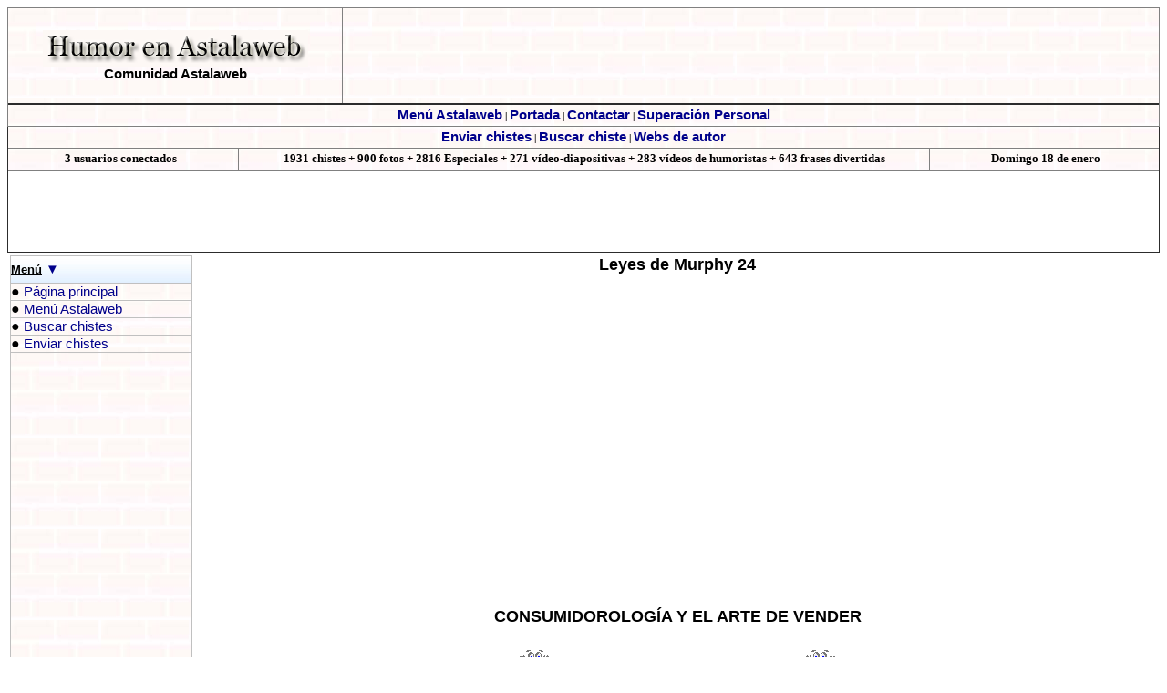

--- FILE ---
content_type: text/html
request_url: http://humor.astalaweb.com/Murphy/Murphy24.asp
body_size: 28231
content:
<html>

<head>

<title>Leyes de Murphy - Humor, chistes, historias graciosas, leyes de murphy, piropos</title>
<meta name="Description" content="Portal de humor con recopilaci�n de chistes clasificados por temas 
y categor�a, historias graciosas, ocurrencias, piropos y leyes de murphy">
<meta name="Keywords" content="humor, chistes, clasificados, leyes de murphy, piropos, jokes, humour,
humeur, sentido del humor, parodias, gags">

</head>

<body style="font-family: Arial; font-size: 11pt">

<script language="javascript" src="../_codigo/mail.js"></script>
<link rel="stylesheet" type="text/css"  href="../estilos2.css">
  
<!-- Global site tag (gtag.js) - Google Analytics -->
<script async src="https://www.googletagmanager.com/gtag/js?id=UA-114516798-1"></script>
<script>
  window.dataLayer = window.dataLayer || [];
  function gtag(){dataLayer.push(arguments);}
  gtag('js', new Date());

  gtag('config', 'UA-114516798-1');
</script>


<body>

<table border="1" style="border-collapse: collapse; border-left-style:solid; border-right-style:solid; border-top-style:solid" width="100%" id="AutoNumber3" height="82" cellspacing="1" background="../images/Ladrillo2.jpg">
  <tr>
    <td width="29%" height="85" align="justify" style="padding:0; ">
    <p align="center"><b><font face="Georgia" size="5">
	<a name="inicio" href="http://humor.astalaweb.com">
	<img border="0" src="http://humor.astalaweb.com/images/Titulos.gif" width="291" height="40"></a></font><br>
	<span style="text-decoration: none; font-weight: 700">
	<font color="#000000" face="Georgia" size="2">
	<a href="http://www.astalaweb.com">
	<font color="#000000"><span style="text-decoration: none">Comunidad Astalaweb</span></font></a></font></span></b></td>
    <td width="71%" height="105" align="center" style="padding:0; ">


    
<script type="text/javascript">
	atOptions = {
		'key' : '2d7e1c123f9ef2a07ff80424a27f38ee',
		'format' : 'iframe',
		'height' : 90,
		'width' : 728,
		'params' : {}
	};
</script>
<script type="text/javascript" src="//clinkspurtfirmly.com/2d7e1c123f9ef2a07ff80424a27f38ee/invoke.js"></script>



</td>
  </tr>
  </table>

    <table border="1" cellpadding="0" cellspacing="0" style="border-collapse: collapse; font-family:Verdana; font-size:8pt" width="100%" id="AutoNumber4" height="65" background="../images/Ladrillo2.jpg">
      <tr>
      
        <td width="100%" align="center" height="24" style="border-left-style:solid; border-left-width:1; border-right-style:solid; border-right-width:1; border-bottom-style:solid; border-bottom-width:1; padding-left:4; padding-right:4; padding-top:1; padding-bottom:1" colspan="3">
        
        <b>
        <a target="_blank" href="http://www.astalaweb.com/">Men� Astalaweb</a> |
        <a href="../Default.asp">Portada</a> |
		<a href="../Contacto-Humor.asp">Contactar</a> |
        <a target="_blank" href="http://www.antiidolo.com">Superaci�n Personal</a></b></td>
        </tr>
      <tr>
      
        <td width="100%" align="center" height="24" style="padding:0; " colspan="3">
        <b><a href="javascript:enviar()">Enviar 
        chistes</a> |
    	<a href="../Buscador.asp">Buscar chiste</a> |
    	<a href="../Webs de autor.asp">Webs de autor</a></b></td>
        </tr>
      <tr>
        <td width="20%" align="center" height="24" style="padding:0; font-size:10pt">
        
        
<script Language="JavaScript">
dayName = new Array ("Domingo","Lunes","Martes","Mi�rcoles","Jueves","Viernes","S�bado")
	monName = new Array ("enero", "febrero", "marzo", "abril", "mayo", "junio", "julio", "agosto", "septiembre", "octubre", "noviembre", "diciembre")
	now = new Date	
	var lastUpdate = new Date(document.lastModified);
	var modifiedyear=lastUpdate.getYear()
//    document.write("�ltima modificaci�n:")
    //document.write(document.lastModified)
   //	document.write("&nbsp"+ lastUpdate.getDate() + '/' +(1+lastUpdate.getMonth()) + '/' + modifiedyear+ ' ')
        </script>
        
         
<b>
3 usuarios conectados
</b>



        &nbsp;</td>
        <td width="60%" align="center" height="24" style="padding:0; font-size:10pt">
  <b>1931 chistes + 900 fotos + 2816 Especiales + 271 v�deo-diapositivas + 283 
	v�deos de humoristas + 643 frases divertidas</b></td>
        <td width="20%" align="center" height="24" style="padding:0; font-size:10pt">
        
<script LANGUAGE="JAVASCRIPT" TYPE="TEXT/JAVASCRIPT">
	if (modifiedyear<1000)
	modifiedyear+=1900
	document.write("&nbsp<b>" + dayName[now.getDay()] + " " + now.getDate() + " de " + monName[now.getMonth()])
//	document.write("&nbsp<font size=1><font face=Verdana><font color=black>" + "Hoy es " + dayName[now.getDay()] + " " + now.getDate() + " " + monName[now.getMonth()])
</script>
        
       <tr>
        <td width="100%" align="center" height="90" style="padding:0; " colspan="3" bgcolor="#FFFFFF">
<script type="text/javascript">
	atOptions = {
		'key' : '2d7e1c123f9ef2a07ff80424a27f38ee',
		'format' : 'iframe',
		'height' : 90,
		'width' : 728,
		'params' : {}
	};
</script>
<script type="text/javascript" src="//clinkspurtfirmly.com/2d7e1c123f9ef2a07ff80424a27f38ee/invoke.js"></script>      
        
</td>
                
        </table>
    

<table border="0" width="100%" style="border-collapse: collapse; font-family: Arial; font-size: 12pt" cellspacing="3" cellpadding="3">
	<tr>
		<td width="200" valign="top" rowspan="2">    <table border="1" style="border-collapse: collapse; font-family:Arial; font-size:12pt" bordercolor="#C0C0C0" width="100%" id="table1" cellspacing="3" height="100%" background="../images/Ladrillo2.jpg" cellpadding="0">
      <tr>
        <td align="right" width="150" height="30" background="../images/fondo1.jpg">
        <p align="left">
      <b>
      <font size="2">
      <u>Men�</u> <a href="#fin"><span style="text-decoration: none">&#9660;</span></a></font></b></td>
      </tr>
		<tr>
        <td width="150" height="18" valign="top">
        
		
		&#9679; 
		
		<a href="http://humor.astalaweb.com">P�gina principal</a></a></td>
      </tr>
		<tr>
        <td width="150" height="18" valign="top">
        
		
		&#9679; 
		<a href="http://www.astalaweb.com">Men� Astalaweb</a></a></td>
      </tr>
      <tr>
        <td width="150" height="18" valign="top">
        
		
		&#9679; 
		
		<a href="../Buscador.asp">Buscar chistes</a></a></td>
      </tr>
      <tr>
        <td width="150" height="18" valign="top">
        
		
		&#9679; 
		
		<a href="javascript:enviar()">Enviar chistes</a></a></td>
      </tr>
		<tr>
        <td width="150" height="18" valign="top">
        		<br>

<script async src="//pagead2.googlesyndication.com/pagead/js/adsbygoogle.js"></script>
<ins class="adsbygoogle"
     style="display:inline-block;width:160px;height:600px"
     data-ad-client="ca-pub-1099570448046620"
     data-ad-slot="7308843523"></ins>
<script>
     (adsbygoogle = window.adsbygoogle || []).push({});
</script>

<br>
			
&nbsp;</td>
      </tr>
      <tr>
        <td align="right" width="150" height="30" background="../images/fondo1.jpg">
        <p align="left">
      
      <b>
      
      <font size="2">
      
      <u>Categor�as</u> <a href="#inicio"><span style="text-decoration: none">&#9650;</span></a><a href="#fin"><span style="text-decoration: none">&#9660;</span></a></font></b></td>
      </tr>
      <tr>
        <td width="150" height="18" valign="top">
        
		
		&#9679; 
		
		<a href="../Amigos/Amigos.asp">Amigos</a></td>
      </tr>
      <tr>
        <td width="150" height="18" valign="top">
        
		
		&#9679; 
		
		<a href="../Ancianos/AncianosC1.asp">Ancianos</a></td>
      </tr>
      <tr>
        <td width="150" height="18" valign="top">
        
		
		&#9679;</span></a>
		
        <a href="../Animales/AnimalesC1.asp">Animales</a></td>
      </tr>
      <tr>
        <td width="150" height="18" valign="top">
        
		
		&#9679;</span></a>
		
        <a href="../Aviones/Aviones.asp">Aviones</a></td>
      </tr>
      <tr>
        <td width="150" height="18" valign="top">
        
		
		&#9679;
        <a href="../Borrachos/BorrachosC1.asp">Borrachos</a></td>
      </tr>
      <tr>
        <td width="150" height="18" valign="top">
        
		
		&#9679; 
		
		<a href="../Campesinos/Campesinos.asp">Campesinos</a></td>
      </tr>
      <tr>
        <td width="150" height="18" valign="top">
        
		
		&#9679; 
		
		<a href="../Canibales/Canibales.asp">Can�bales</a></td>
      </tr>
      <tr>
        <td width="150" height="18" valign="top">
        
		
		&#9679; 
		
		<a href="../Caperucita-Roja/Caperucita-Roja.asp">Caperucita Roja</a></td>
      </tr>
      <tr>
        <td width="150" height="18" valign="top">
        
		
		&#9679; 
		
		<a href="../Circos/CircosC1.asp">Circos</a></td>
      </tr>
      <tr>
        <td width="150" height="18" valign="top">
        
		
		&#9679; 
		
		<a href="../Colmos/ColmosC1.asp">Colmos</a></a></td>
      </tr>
		<tr>
        <td width="150" height="18" valign="top">
        
		
		&#9679;</span></a>
		
        <a href="../C&oacute;mo%20se%20dice/C&oacute;mo%20se%20diceC1.asp">C�mo se dice</a></td>
      </tr>
		<tr>
        <td width="150" height="18" valign="top">
        
		
		&#9679; <a href="../Deportes/DeportesC1.asp">Deportes</a></font></td>
      </tr>
		<tr>
        <td width="150" height="18" valign="top">
        
		
		&#9679; <a href="../Estadisticos/EstadisticosC1.asp">Estadisticos</a></td>
      </tr>
		<tr>
        <td width="150" height="18" valign="top">
        
		
		&#9679;
        <a href="../Homosexuales/Homosexuales.asp">Homosexuales</a></td>
      </tr>
		<tr>
        <td width="150" height="18" valign="top">
        
		
		&#9679; <a href="../Inform&aacute;tica/Inform&aacute;ticaC1.asp">Inform�tica</a></font></td>
      </tr>
		<tr>
        <td width="150" height="18" valign="top">
        
		
		&#9679; <a href="../Jaimito/JaimitoC1.asp">Jaimito</a></font></td>
      </tr>
		<tr>
        <td width="150" height="18" valign="top">
        
		
		&#9679;
        </font><a href="../Ladrones/LadronesC1.asp">Ladrones</a></td>
      </tr>
      <tr>
        <td width="150" height="18" valign="top">
        
		
		&#9679;
        </font><a href="../Leperos/LeperosC1.asp">Leperos</a></td>
      </tr>
      <tr>
        <td width="150" height="18" valign="top">
        
		
		&#9679;
        </font><a href="../Locos/LocosC1.asp">Locos</a></td>
      </tr>
      <tr>
        <td width="150" height="18" valign="top">
        
		
		&#9679;
        </font><a href="../Mam&aacute;,%20mam&aacute;/Mam&aacute;,%20mam&aacute;.asp">Mam�, mam�</a></td>
      </tr>
      <tr>
        <td width="150" height="18" valign="top">
        
		
		&#9679;
        </font><a href="../Militares/MilitaresC1.asp">Militares</a></td>
      </tr>
		<tr>
        <td width="150" height="18" valign="top">
        
		
		&#9679;
        </font><a href="../Parejas/Parejas.asp">Parejas</a></td>
      </tr>
      <tr>
        <td width="150" height="18" valign="top">
        
		
		&#9679;
        </font><a href="../Pol&iacute;tica/Pol&iacute;ticaC1.asp">Pol�tica</a></td>
      </tr>
      <tr>
        <td width="150" height="18" valign="top">
        
		
		&#9679;
        </font><a href="../Religiosos/ReligiososC1.asp">Religiosos</a></td>
      </tr>
      <tr>
        <td width="150" height="30" background="../images/fondo1.jpg">
        
		
		<font size="2">
        
		
		<b>Profesiones </b></font>
      
      <b>
      
      	<font size="2"><a href="#inicio"><span style="text-decoration: none">&#9650;</span></a><a href="#fin"><span style="text-decoration: none">&#9660;</span></a></font></b></td>
      </tr>
      <tr>
        <td width="150" height="18" valign="top">
        
		
		&#9679;
        </font><a href="../Profesiones/AbogadosC1.asp">Abogados</a></td>
      </tr>
      <tr>
        <td width="150" height="18" valign="top">
        
		
		&#9679;
        </font><a href="../Profesiones/CamarerosC1.asp">Camareros</a></td>
      </tr>
      <tr>
        <td width="150" height="18" valign="top">
        
		
		&#9679;
        </font><a href="../Profesiones/DentistasC1.asp">Dentistas</a></td>
      </tr>
      <tr>
        <td width="150" height="18" valign="top">
        
		
		&#9679;
        </font><a href="../Profesiones/M&eacute;dicosC1.asp">M�dicos</a></td>
      </tr>
      <tr>
        <td width="150" height="30" background="../images/fondo1.jpg">
        
		
		<font size="2">
        
		
		<b>Internacionales </b></font>
      
      <b>
      
      	<font size="2"><a href="#inicio"><span style="text-decoration: none">&#9650;</span></a><a href="#fin"><span style="text-decoration: none">&#9660;</span></a></font></b></td>
      </tr>
      <tr>
        <td width="150" height="18" valign="top">
        
		
		&#9679;
        </font><a href="../Internacionales/ArgentinosC1.asp">Argentinos</a></td>
      </tr>
      <tr>
        <td width="150" height="30" background="../images/fondo1.jpg">
        
		
		<font size="2">
        
		
		<b>Regionales </b></font>
      
      <b>
      
      	<font size="2"><a href="#inicio"><span style="text-decoration: none">&#9650;</span></a><a href="#fin"><span style="text-decoration: none">&#9660;</span></a></font></b></td>
      </tr>
		<tr>
        <td width="150" height="18" valign="top">
        
		
		&#9679;
        </font><a href="../Regionales/Bilba&iacute;nosC1.asp">Bilba�nos</a></td>
      </tr>
		<tr>
        <td width="150" height="18" valign="top">
        
		
		&#9679;
        </font><a href="../Regionales/CatalanesC1.asp">Catalanes</a></td>
      </tr>
      <tr>
        <td width="150" height="18" valign="top">
        
		
		&#9679;
        </font><a href="../Regionales/GallegosC1.asp">Gallegos</a></td>
      </tr>
		<tr>
        <td width="150" height="30" background="../images/fondo1.jpg">
        
		
		<font size="2"><b>Otros </b></font>
      
      <b>
      
      	<font size="2"><a href="#inicio"><span style="text-decoration: none">&#9650;</span></a><a href="#fin"><span style="text-decoration: none">&#9660;</span></a></font></b></td>
      </tr>
		<tr>
        <td width="150" height="18" valign="top">
        
		
		&#9679;
        </font><a href="../Adivinanzas/AdivinanzasC1.asp">Adivinanzas</a></td>
      </tr>
		<tr>
        <td width="150" height="18" valign="top">
        
		
		&#9679;
        </font><a href="../Colmos/ColmosC1.asp">Colmos</a></td>
      </tr>
		<tr>
        <td width="150" height="18" valign="top">
        
		
		&#9679;
        </font><a href="../C&oacute;mo%20se%20dice/C&oacute;mo%20se%20diceC1.asp">C�mo se dice...</a></td>
      </tr>
		<tr>
        <td width="150" height="18" valign="top">
        
		
		&#9679;
        </font><a href="../Mam&aacute;,%20mam&aacute;/Mam&aacute;,%20mam&aacute;.asp">Mam�, mam�...</a></td>
      </tr>
		<tr>
        <td width="150" height="18" valign="top">
        
		
		&#9679;
        </font><a href="../Numeros_locos/Numeros_locosC1.asp">N�meros locos.</a></td>
      </tr>
      <tr>
        <td width="150" height="30" background="../images/fondo1.jpg">
        
		
		<font size="2"><b>Especiales </b></font>
      
      <b>
      
      	<font size="2"><a href="#inicio"><span style="text-decoration: none">&#9650;</span></a><a href="#fin"><span style="text-decoration: none">&#9660;</span></a></font></b></td>
      </tr>
		<tr>
        <td width="100%" height="18" valign="top">
        
		
		&#9679;
        </font><a href="../Murphy/Murphy1.asp">Leyes de Murphy</a></td>
      </tr>
		<tr>
        <td width="100%" height="18" valign="top">
        
		
		&#9679;
        </font><a href="../Doctor%20House/Frases%20Doctor%20House%201.asp">
		Frases del Dr. House</a></td>
      </tr>
		<tr>
        <td width="100%" height="18" valign="top">
        
		
		&#9679;
        </font><a href="../Chuck_Norris/Frases_Chuck_Norris.asp">Frases Chuck 
		Norris</a></td>
      </tr>
		<tr>
        <td width="100%" height="18" valign="top">
        
		
		&#9679;
        </font>
		<a href="../Respuestas_Examenes/Respuestas%20a%20preguntas%20de%20examen.asp">
		Respuestas examen</a></td>
      </tr>
		<tr>
        <td width="150" height="18" valign="top">
        
		
		&#9679;
        </font><a href="../Burradas/Burradas1.asp">Diccionario de burradas</a></td>
      </tr>
		<tr>
        <td width="150" height="18" valign="top">
        
		
		&#9679;
        </font><a href="../F&aacute;bulas/F&aacute;bulas%20Esopo%201-3.asp">F�bulas Esopo</a></td>
      </tr>
		<tr>
        <td width="150" height="18" valign="top">
        
		
		&#9679;
        </font><a href="../Piropos/PiroposNR1.asp">Piropos no rom�nticos</a></td>
      </tr>
		<tr>
        <td width="150" height="18" valign="top">
        
		
		&#9679;
        </font><a href="../Piropos/PiroposR1.asp">Piropos rom�nticos</a></td>
      </tr>
      <tr>
        <td width="150" height="30" background="../images/fondo1.jpg">
        
		
		<font size="2"><b>Frases </b></font>
      
      <b>
      
      	<font size="2"><a href="#inicio"><span style="text-decoration: none">&#9650;</span></a><a href="#fin"><span style="text-decoration: none">&#9660;</span></a></font></b></td>
      </tr>
		<tr>
        <td width="100%" height="18" valign="top">
        
		
		&#9679;
        </font><a href="../Frases-Divertidas/Frases-Divertidas-1.asp">Frases 
		divertidas</a></td>
      </tr>
		<tr>
        <td width="100%" height="18" valign="top">
        
		
		&#9679;
        </font><a href="../Frases-Mafalda/Frases-Divertidas-Mafalda-1.asp">
		Frases Mafalda</a></td>
      </tr>
      <tr>
        <td width="150" height="30" background="../images/fondo1.jpg">
        
		
		<font size="2"><b>V�deos </b></font>
      
      <b>
      
      	<font size="2"><a href="#inicio"><span style="text-decoration: none">&#9650;</span></a><a href="#fin"><span style="text-decoration: none">&#9660;</span></a></font></b></td>
      </tr>
		<tr>
        <td width="100%" height="18" valign="top">
        
		
		&#9679;
        </font><a href="../V&iacute;deos/V&iacute;deos%20de%20Humor.asp">V�deos de humor</a> 
		/ <a href="../V�deos/Videos-de-humor-2.asp">2</a> /
		<a href="../V�deos/Videos-de-humor-3.asp">3</a></td>
      </tr>
		<tr>
        <td width="100%" height="18" valign="top">
        
		
		&#9679;
        </font><a href="../V�deos/Videos-de-humor-4.asp">V�deos de humor 4</a> /
		<a href="../V�deos/Videos-de-humor-5.asp">5</a></td>
      </tr>
		<tr>
        <td width="100%" height="18" valign="top">
        
		
		&#9679;
        <a href="../V&iacute;deos/V&iacute;deos%20de%20Gomaespuma.asp">Gomaespuma</a> 
		/ <a href="../V�deos/V�deos%20de%20Cruz%20y%20Raya.asp">Cruz y Raya</a></td>
      </tr>
		<tr>
        <td width="150" height="18" valign="top">
        
		
		&#9679;
        </font><a href="../V&iacute;deos/V&iacute;deos%20de%20Martes%20y%2013.asp">V�deos de 
		Martes y 13</a></td>
      </tr>
		<tr>
        <td width="150" height="18" valign="top">
        
		
		&#9679;
        </font><a href="../V&iacute;deos/V&iacute;deos%20de%20Little%20Britain.asp">V�deos de 
		Little Britain</a></td>
      </tr>
      <tr>
        <td width="150" height="30" valign="top">
        
		
		</a></td>
      </tr>
      </table>
    </td>
		<td height="50">

<p align="center">

<font size="4"><b>Leyes de Murphy 24</b></font>
<br><br><br>
<script async src="//pagead2.googlesyndication.com/pagead/js/adsbygoogle.js"></script>
<ins class="adsbygoogle"
     style="display:inline-block;width:336px;height:280px"
     data-ad-client="ca-pub-1099570448046620"
     data-ad-slot="8343014805"></ins>
<script>
     (adsbygoogle = window.adsbygoogle || []).push({});
</script><script async src="//pagead2.googlesyndication.com/pagead/js/adsbygoogle.js"></script>
<ins class="adsbygoogle"
     style="display:inline-block;width:336px;height:280px"
     data-ad-client="ca-pub-1099570448046620"
     data-ad-slot="8343014805"></ins>
<script>
     (adsbygoogle = window.adsbygoogle || []).push({});
</script>
<br><br>
</p>


		</td>
	</tr>
	<tr>
		<td valign="top">


<h1 align="center" style="text-align:center">
<font size="4"><br>
CONSUMIDOROLOG�A Y 
EL ARTE DE VENDER</span></font></h1><b>
<table border="0" width="100%" style="border-collapse: collapse" id="table33" cellpadding="0">
	<tr>
		<td>
		<p align="right">
		<img border="0" src="../images/adorno1.gif" width="198" height="19"></td>
		<td>
		<img border="0" src="../images/adorno2.gif" width="198" height="19"></td>
	</tr>
</table></b>

<b>
<br>
LEY DE HERBLOCK. </span>
</b>

</span><br>

- Si es bueno, dejan de 
fabricarlo. <br><br>
<b>
<table border="0" width="100%" style="border-collapse: collapse" id="table1" cellpadding="0">
	<tr>
		<td>
		<p align="right">
		<img border="0" src="../images/adorno1.gif" width="198" height="19"></td>
		<td>
		<img border="0" src="../images/adorno2.gif" width="198" height="19"></td>
	</tr>
</table><br>
LEY DE GOLD. </span></b>


<br></span>

- Si el zapato le queda 
bien, es fe�simo. <br><br>
<b>
<table border="0" width="100%" style="border-collapse: collapse" id="table1" cellpadding="0">
	<tr>
		<td>
		<p align="right">
		<img border="0" src="../images/adorno1.gif" width="198" height="19"></td>
		<td>
		<img border="0" src="../images/adorno2.gif" width="198" height="19"></td>
	</tr>
</table><br>
LEYES DE HADLEY SOBRE LA 
COMPRA DE ROPA. </span></b>
<ol start="1" type="1" style="margin-bottom: 0cm">
  <li>Si le gusta, no tienen su talla. </li>
  <li>Si le gusta y tienen su talla, no le sienta bien. </li>
  <li>Si le gusta y le sienta bien, es tan caro que no puede 
  comprarlo. </li>
  <li>Si le gusta, le sienta bien y se puede permitir el lujo 
  de comprarlo, se romper� la primera vez que se lo ponga. <br>
  <br>
&nbsp;</li>
</ol>
<b>
<table border="0" width="100%" style="border-collapse: collapse" id="table45" cellpadding="0">
	<tr>
		<td>
		<p align="right">
		<img border="0" src="../images/adorno1.gif" width="198" height="19"></td>
		<td>
		<img border="0" src="../images/adorno2.gif" width="198" height="19"></td>
	</tr>
</table></b>
<b>
<br>
PRINCIPIO DE FINMAN SOBRE 
LA SECCI�N DE OPORTUNIDADES. </span></b>

<br></span><br>- Lo que usted quiere 
nunca est� rebajado. </span>

<br></span>

COROLARIO de Baker al 
Principio de la Secci�n de Oportunidades de Finman. </span>

<br></span>

- Lo que puede comprar 
siempre es feo. <br><br>
<b>
<table border="0" width="100%" style="border-collapse: collapse" id="table1" cellpadding="0">
	<tr>
		<td>
		<p align="right">
		<img border="0" src="../images/adorno1.gif" width="198" height="19"></td>
		<td>
		<img border="0" src="../images/adorno2.gif" width="198" height="19"></td>
	</tr>
</table><br>
AXIOMA DE MADISON AVENUE 
DE McGOWAN.</span></b>
</span>

<br></span>

- Si se anuncia que el 
precio de un art�culo es &quot;menos de 15.000&quot;, se puede apostar la cabeza a que no 
costar� 2.130. <br><br>
<b>
<table border="0" width="100%" style="border-collapse: collapse" id="table1" cellpadding="0">
	<tr>
		<td>
		<p align="right">
		<img border="0" src="../images/adorno1.gif" width="198" height="19"></td>
		<td>
		<img border="0" src="../images/adorno2.gif" width="198" height="19"></td>
	</tr>
</table><br>
REGLAS DE HERSHISER.
</span></b>
<ol start="1" type="1" style="margin-bottom: 0cm">
  <li>Cualquier cosa que lleve la etiqueta &quot;NUEVA&quot; y/o 
  &quot;F�RMULA PERFECCIONADA&quot;, no lo es. </li>
  <li>La etiqueta &quot;NUEVA&quot; y/o &quot;F�RMULA PERFECCIONADA&quot;, 
  significa que ha subido. </li>
  <li>La etiqueta &quot;COMPLETAMENTE NUEVO&quot;, &quot;TODO NUEVO&quot; o &quot;GRAN 
  NOVEDAD&quot;, significa que el precio se ha puesto por las nubes. <br>
  <br>
&nbsp;</li>
</ol>
<b>
<table border="0" width="100%" style="border-collapse: collapse" id="table44" cellpadding="0">
	<tr>
		<td>
		<p align="right">
		<img border="0" src="../images/adorno1.gif" width="198" height="19"></td>
		<td>
		<img border="0" src="../images/adorno2.gif" width="198" height="19"></td>
	</tr>
</table></b>
<b>
<br>
LEY DE SINETO SOBRE EL 
CONSUMISMO.</span></b>
</span>

<br></span>

- Una garant�a de sesenta 
d�as es la promesa de que el objeto se autodestruir� el d�a sexag�simo primero.
<br><br>
<b>
<table border="0" width="100%" style="border-collapse: collapse" id="table1" cellpadding="0">
	<tr>
		<td>
		<p align="right">
		<img border="0" src="../images/adorno1.gif" width="198" height="19"></td>
		<td>
		<img border="0" src="../images/adorno2.gif" width="198" height="19"></td>
	</tr>
</table><br>
LEY DE SAVIGNANO SOBRE LOS 
PEDIDOS POR CORREO. </span></b>

<br></span>- Si no escribe una carta 
de reclamaci�n, no recibir� su pedido. Si la escribe, recibir� sus art�culos 
antes de que la carta llegue a su destino. <br><br>
<b>
<table border="0" width="100%" style="border-collapse: collapse" id="table1" cellpadding="0">
	<tr>
		<td>
		<p align="right">
		<img border="0" src="../images/adorno1.gif" width="198" height="19"></td>
		<td>
		<img border="0" src="../images/adorno2.gif" width="198" height="19"></td>
	</tr>
</table><br>
LEY DE BERYL. </span></b>


<br></span>

- El art�culo sobre un 
producto en &quot;La Revista del Consumidor&quot; aparecer� justo una semana despu�s de 
que lo haya comprado. </span>

COROLARIOS. </span>
<ol start="1" type="1" style="margin-bottom: 0cm">
  <li>El que usted compr� estar� clasificado como 
  &quot;Inaceptable&quot; </li>
  <li>El que estuvo a punto de comprar, pero no se decidi�, 
  recibir� la calificaci�n de &quot;El Mejor&quot;. </li>
</ol>
<b>
<br>
&nbsp;<table border="0" width="100%" style="border-collapse: collapse" id="table34" cellpadding="0">
	<tr>
		<td>
		<p align="right">
		<img border="0" src="../images/adorno1.gif" width="198" height="19"></td>
		<td>
		<img border="0" src="../images/adorno2.gif" width="198" height="19"></td>
	</tr>
</table></b>

<p><b>
LEY DE LEWIS. </span></b>


<br></span>

- La gente compra 
cualquier cosa de la que se venda un s�lo art�culo por comprador. </span>




</p>




</td>
	</tr>
</table>

<p>&nbsp;</p>
<table border="1" width="100%" style="font-size: 12pt; font-family:Arial" bgcolor="#EAF1FF" background="../images/Ladrillo2.jpg">
	<tr>
		<td width="93"><a href="../Humor.asp" name="fin">Men�</a>
		&nbsp;<font size="3"><b><a href="#inicio"><span style="text-decoration: none">&#9650;</span></a>
      	<a href="#fin"><span style="text-decoration: none">&#9660;</span></a></b></td>
		<td>P�ginas: <a href="Murphy1.asp">1</a> - <a href="Murphy2.asp">2</a> - <a href="Murphy3.asp">3</a> 
		- <a href="Murphy4.asp">4</a> - <a href="Murphy5.asp">5</a> -
		<a href="Murphy6.asp">6</a> - <a href="Murphy7.asp">7</a> -
		<a href="Murphy8.asp">8</a> - <a href="Murphy9.asp">9</a> -<a href="Murphy10.asp">10</a> 
		- <a href="Murphy11.asp">11</a> -<a href="Murphy12.asp">12</a> -
		<a href="Murphy13.asp">13</a> - <a href="Murphy14.asp">14</a> -
		<a href="Murphy15.asp">15</a> -<a href="Murphy16.asp">16</a> -
		<a href="Murphy17.asp">17</a> - <a href="Murphy18.asp">18</a> -
		<a href="Murphy19.asp">19</a> - <a href="Murphy20.asp">20</a> -
		<a href="Murphy21.asp">21</a> - <a href="Murphy22.asp">22</a> -
		<a href="Murphy23.asp">23</a> - <a href="Murphy25.asp">25</a> - 
		<a href="Murphy26.asp">26</a> - <a href="Murphy27.asp">27</a> </td>
	</tr>
</table>

</body>

</html>


--- FILE ---
content_type: text/html; charset=utf-8
request_url: https://www.google.com/recaptcha/api2/aframe
body_size: 264
content:
<!DOCTYPE HTML><html><head><meta http-equiv="content-type" content="text/html; charset=UTF-8"></head><body><script nonce="o-Ydgf6MPEE1PTt_Abun0g">/** Anti-fraud and anti-abuse applications only. See google.com/recaptcha */ try{var clients={'sodar':'https://pagead2.googlesyndication.com/pagead/sodar?'};window.addEventListener("message",function(a){try{if(a.source===window.parent){var b=JSON.parse(a.data);var c=clients[b['id']];if(c){var d=document.createElement('img');d.src=c+b['params']+'&rc='+(localStorage.getItem("rc::a")?sessionStorage.getItem("rc::b"):"");window.document.body.appendChild(d);sessionStorage.setItem("rc::e",parseInt(sessionStorage.getItem("rc::e")||0)+1);localStorage.setItem("rc::h",'1768695863775');}}}catch(b){}});window.parent.postMessage("_grecaptcha_ready", "*");}catch(b){}</script></body></html>

--- FILE ---
content_type: text/css
request_url: http://humor.astalaweb.com/estilos2.css
body_size: 199
content:
A{ font-family : Arial; font-size: 11pt; font-style:bold; color:darkblue; text-decoration: none;}

A:Visited	{color :#800080;}
A:Hover {color:red; font-style:normal; }
A:Active	{color : #0080FF;}

--- FILE ---
content_type: application/javascript
request_url: http://humor.astalaweb.com/_codigo/mail.js
body_size: 880
content:

function contactar(){
parent.location.href='mailto:'+'astalaweb@hotmail.com'+'?subject='+'Sugerencias / Opinión / Crítica.';
}
function errores(){
parent.location.href='mailto:'+'astalaweb@hotmail.com'+'?subject='+'Informe de errores.'+'&body='+'Errores: ';
}
function recomendar(){
parent.location.href='mailto:'+'Dirección amigo'+'?subject='+'Te recomiendo esta web: Cientos de Chistes en Astalaweb'+'&body='+'En la Comunidad Astalaweb (http://www.astalaweb.com) he encontrado una muy buena página de chistes. Visítala en: http://humor.astalaweb.com';
}
function enviar(){
parent.location.href='mailto:'+'astalaweb@hotmail.com'+'?subject='+'Chistes a enviar.'+'&body='+'Chistes: ';
}
function solicitar(){
parent.location.href='mailto:'+'astalaweb@hotmail.com'+'?subject='+'Solicitud de chistes'+'&body='+'Me gustaría conseguir todos los chistes de esta web.';
}